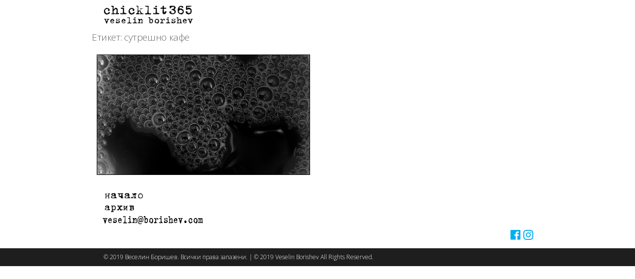

--- FILE ---
content_type: text/html; charset=UTF-8
request_url: http://chicklit365.com/tag/%D1%81%D1%83%D1%82%D1%80%D0%B5%D1%88%D0%BD%D0%BE-%D0%BA%D0%B0%D1%84%D0%B5/
body_size: 29464
content:
<!DOCTYPE html>
<html lang="bg-BG" prefix="og: http://ogp.me/ns# fb: http://ogp.me/ns/fb#">
	<head>
		<meta http-equiv="content-type" content="text/html; charset=UTF-8" />
		<meta http-equiv="X-UA-Compatible" content="IE=edge">
		<meta name="viewport" content="width=device-width, initial-scale=1">
		<title>сутрешно кафе &#8211; chicklit365.com</title>
<meta name='robots' content='max-image-preview:large' />
<link rel='dns-prefetch' href='//s.w.org' />
<link rel="alternate" type="application/rss+xml" title="chicklit365.com &raquo; Поток" href="http://chicklit365.com/feed/" />
<link rel="alternate" type="application/rss+xml" title="chicklit365.com &raquo; поток за етикета сутрешно кафе " href="http://chicklit365.com/tag/%d1%81%d1%83%d1%82%d1%80%d0%b5%d1%88%d0%bd%d0%be-%d0%ba%d0%b0%d1%84%d0%b5/feed/" />
<script type="text/javascript">
window._wpemojiSettings = {"baseUrl":"https:\/\/s.w.org\/images\/core\/emoji\/14.0.0\/72x72\/","ext":".png","svgUrl":"https:\/\/s.w.org\/images\/core\/emoji\/14.0.0\/svg\/","svgExt":".svg","source":{"concatemoji":"http:\/\/chicklit365.com\/wp-includes\/js\/wp-emoji-release.min.js?ver=6.0.11"}};
/*! This file is auto-generated */
!function(e,a,t){var n,r,o,i=a.createElement("canvas"),p=i.getContext&&i.getContext("2d");function s(e,t){var a=String.fromCharCode,e=(p.clearRect(0,0,i.width,i.height),p.fillText(a.apply(this,e),0,0),i.toDataURL());return p.clearRect(0,0,i.width,i.height),p.fillText(a.apply(this,t),0,0),e===i.toDataURL()}function c(e){var t=a.createElement("script");t.src=e,t.defer=t.type="text/javascript",a.getElementsByTagName("head")[0].appendChild(t)}for(o=Array("flag","emoji"),t.supports={everything:!0,everythingExceptFlag:!0},r=0;r<o.length;r++)t.supports[o[r]]=function(e){if(!p||!p.fillText)return!1;switch(p.textBaseline="top",p.font="600 32px Arial",e){case"flag":return s([127987,65039,8205,9895,65039],[127987,65039,8203,9895,65039])?!1:!s([55356,56826,55356,56819],[55356,56826,8203,55356,56819])&&!s([55356,57332,56128,56423,56128,56418,56128,56421,56128,56430,56128,56423,56128,56447],[55356,57332,8203,56128,56423,8203,56128,56418,8203,56128,56421,8203,56128,56430,8203,56128,56423,8203,56128,56447]);case"emoji":return!s([129777,127995,8205,129778,127999],[129777,127995,8203,129778,127999])}return!1}(o[r]),t.supports.everything=t.supports.everything&&t.supports[o[r]],"flag"!==o[r]&&(t.supports.everythingExceptFlag=t.supports.everythingExceptFlag&&t.supports[o[r]]);t.supports.everythingExceptFlag=t.supports.everythingExceptFlag&&!t.supports.flag,t.DOMReady=!1,t.readyCallback=function(){t.DOMReady=!0},t.supports.everything||(n=function(){t.readyCallback()},a.addEventListener?(a.addEventListener("DOMContentLoaded",n,!1),e.addEventListener("load",n,!1)):(e.attachEvent("onload",n),a.attachEvent("onreadystatechange",function(){"complete"===a.readyState&&t.readyCallback()})),(e=t.source||{}).concatemoji?c(e.concatemoji):e.wpemoji&&e.twemoji&&(c(e.twemoji),c(e.wpemoji)))}(window,document,window._wpemojiSettings);
</script>
<style type="text/css">
img.wp-smiley,
img.emoji {
	display: inline !important;
	border: none !important;
	box-shadow: none !important;
	height: 1em !important;
	width: 1em !important;
	margin: 0 0.07em !important;
	vertical-align: -0.1em !important;
	background: none !important;
	padding: 0 !important;
}
</style>
	<link rel='stylesheet' id='wp-block-library-css'  href='http://chicklit365.com/wp-includes/css/dist/block-library/style.min.css?ver=6.0.11' type='text/css' media='all' />
<style id='global-styles-inline-css' type='text/css'>
body{--wp--preset--color--black: #000000;--wp--preset--color--cyan-bluish-gray: #abb8c3;--wp--preset--color--white: #ffffff;--wp--preset--color--pale-pink: #f78da7;--wp--preset--color--vivid-red: #cf2e2e;--wp--preset--color--luminous-vivid-orange: #ff6900;--wp--preset--color--luminous-vivid-amber: #fcb900;--wp--preset--color--light-green-cyan: #7bdcb5;--wp--preset--color--vivid-green-cyan: #00d084;--wp--preset--color--pale-cyan-blue: #8ed1fc;--wp--preset--color--vivid-cyan-blue: #0693e3;--wp--preset--color--vivid-purple: #9b51e0;--wp--preset--gradient--vivid-cyan-blue-to-vivid-purple: linear-gradient(135deg,rgba(6,147,227,1) 0%,rgb(155,81,224) 100%);--wp--preset--gradient--light-green-cyan-to-vivid-green-cyan: linear-gradient(135deg,rgb(122,220,180) 0%,rgb(0,208,130) 100%);--wp--preset--gradient--luminous-vivid-amber-to-luminous-vivid-orange: linear-gradient(135deg,rgba(252,185,0,1) 0%,rgba(255,105,0,1) 100%);--wp--preset--gradient--luminous-vivid-orange-to-vivid-red: linear-gradient(135deg,rgba(255,105,0,1) 0%,rgb(207,46,46) 100%);--wp--preset--gradient--very-light-gray-to-cyan-bluish-gray: linear-gradient(135deg,rgb(238,238,238) 0%,rgb(169,184,195) 100%);--wp--preset--gradient--cool-to-warm-spectrum: linear-gradient(135deg,rgb(74,234,220) 0%,rgb(151,120,209) 20%,rgb(207,42,186) 40%,rgb(238,44,130) 60%,rgb(251,105,98) 80%,rgb(254,248,76) 100%);--wp--preset--gradient--blush-light-purple: linear-gradient(135deg,rgb(255,206,236) 0%,rgb(152,150,240) 100%);--wp--preset--gradient--blush-bordeaux: linear-gradient(135deg,rgb(254,205,165) 0%,rgb(254,45,45) 50%,rgb(107,0,62) 100%);--wp--preset--gradient--luminous-dusk: linear-gradient(135deg,rgb(255,203,112) 0%,rgb(199,81,192) 50%,rgb(65,88,208) 100%);--wp--preset--gradient--pale-ocean: linear-gradient(135deg,rgb(255,245,203) 0%,rgb(182,227,212) 50%,rgb(51,167,181) 100%);--wp--preset--gradient--electric-grass: linear-gradient(135deg,rgb(202,248,128) 0%,rgb(113,206,126) 100%);--wp--preset--gradient--midnight: linear-gradient(135deg,rgb(2,3,129) 0%,rgb(40,116,252) 100%);--wp--preset--duotone--dark-grayscale: url('#wp-duotone-dark-grayscale');--wp--preset--duotone--grayscale: url('#wp-duotone-grayscale');--wp--preset--duotone--purple-yellow: url('#wp-duotone-purple-yellow');--wp--preset--duotone--blue-red: url('#wp-duotone-blue-red');--wp--preset--duotone--midnight: url('#wp-duotone-midnight');--wp--preset--duotone--magenta-yellow: url('#wp-duotone-magenta-yellow');--wp--preset--duotone--purple-green: url('#wp-duotone-purple-green');--wp--preset--duotone--blue-orange: url('#wp-duotone-blue-orange');--wp--preset--font-size--small: 13px;--wp--preset--font-size--medium: 20px;--wp--preset--font-size--large: 36px;--wp--preset--font-size--x-large: 42px;}.has-black-color{color: var(--wp--preset--color--black) !important;}.has-cyan-bluish-gray-color{color: var(--wp--preset--color--cyan-bluish-gray) !important;}.has-white-color{color: var(--wp--preset--color--white) !important;}.has-pale-pink-color{color: var(--wp--preset--color--pale-pink) !important;}.has-vivid-red-color{color: var(--wp--preset--color--vivid-red) !important;}.has-luminous-vivid-orange-color{color: var(--wp--preset--color--luminous-vivid-orange) !important;}.has-luminous-vivid-amber-color{color: var(--wp--preset--color--luminous-vivid-amber) !important;}.has-light-green-cyan-color{color: var(--wp--preset--color--light-green-cyan) !important;}.has-vivid-green-cyan-color{color: var(--wp--preset--color--vivid-green-cyan) !important;}.has-pale-cyan-blue-color{color: var(--wp--preset--color--pale-cyan-blue) !important;}.has-vivid-cyan-blue-color{color: var(--wp--preset--color--vivid-cyan-blue) !important;}.has-vivid-purple-color{color: var(--wp--preset--color--vivid-purple) !important;}.has-black-background-color{background-color: var(--wp--preset--color--black) !important;}.has-cyan-bluish-gray-background-color{background-color: var(--wp--preset--color--cyan-bluish-gray) !important;}.has-white-background-color{background-color: var(--wp--preset--color--white) !important;}.has-pale-pink-background-color{background-color: var(--wp--preset--color--pale-pink) !important;}.has-vivid-red-background-color{background-color: var(--wp--preset--color--vivid-red) !important;}.has-luminous-vivid-orange-background-color{background-color: var(--wp--preset--color--luminous-vivid-orange) !important;}.has-luminous-vivid-amber-background-color{background-color: var(--wp--preset--color--luminous-vivid-amber) !important;}.has-light-green-cyan-background-color{background-color: var(--wp--preset--color--light-green-cyan) !important;}.has-vivid-green-cyan-background-color{background-color: var(--wp--preset--color--vivid-green-cyan) !important;}.has-pale-cyan-blue-background-color{background-color: var(--wp--preset--color--pale-cyan-blue) !important;}.has-vivid-cyan-blue-background-color{background-color: var(--wp--preset--color--vivid-cyan-blue) !important;}.has-vivid-purple-background-color{background-color: var(--wp--preset--color--vivid-purple) !important;}.has-black-border-color{border-color: var(--wp--preset--color--black) !important;}.has-cyan-bluish-gray-border-color{border-color: var(--wp--preset--color--cyan-bluish-gray) !important;}.has-white-border-color{border-color: var(--wp--preset--color--white) !important;}.has-pale-pink-border-color{border-color: var(--wp--preset--color--pale-pink) !important;}.has-vivid-red-border-color{border-color: var(--wp--preset--color--vivid-red) !important;}.has-luminous-vivid-orange-border-color{border-color: var(--wp--preset--color--luminous-vivid-orange) !important;}.has-luminous-vivid-amber-border-color{border-color: var(--wp--preset--color--luminous-vivid-amber) !important;}.has-light-green-cyan-border-color{border-color: var(--wp--preset--color--light-green-cyan) !important;}.has-vivid-green-cyan-border-color{border-color: var(--wp--preset--color--vivid-green-cyan) !important;}.has-pale-cyan-blue-border-color{border-color: var(--wp--preset--color--pale-cyan-blue) !important;}.has-vivid-cyan-blue-border-color{border-color: var(--wp--preset--color--vivid-cyan-blue) !important;}.has-vivid-purple-border-color{border-color: var(--wp--preset--color--vivid-purple) !important;}.has-vivid-cyan-blue-to-vivid-purple-gradient-background{background: var(--wp--preset--gradient--vivid-cyan-blue-to-vivid-purple) !important;}.has-light-green-cyan-to-vivid-green-cyan-gradient-background{background: var(--wp--preset--gradient--light-green-cyan-to-vivid-green-cyan) !important;}.has-luminous-vivid-amber-to-luminous-vivid-orange-gradient-background{background: var(--wp--preset--gradient--luminous-vivid-amber-to-luminous-vivid-orange) !important;}.has-luminous-vivid-orange-to-vivid-red-gradient-background{background: var(--wp--preset--gradient--luminous-vivid-orange-to-vivid-red) !important;}.has-very-light-gray-to-cyan-bluish-gray-gradient-background{background: var(--wp--preset--gradient--very-light-gray-to-cyan-bluish-gray) !important;}.has-cool-to-warm-spectrum-gradient-background{background: var(--wp--preset--gradient--cool-to-warm-spectrum) !important;}.has-blush-light-purple-gradient-background{background: var(--wp--preset--gradient--blush-light-purple) !important;}.has-blush-bordeaux-gradient-background{background: var(--wp--preset--gradient--blush-bordeaux) !important;}.has-luminous-dusk-gradient-background{background: var(--wp--preset--gradient--luminous-dusk) !important;}.has-pale-ocean-gradient-background{background: var(--wp--preset--gradient--pale-ocean) !important;}.has-electric-grass-gradient-background{background: var(--wp--preset--gradient--electric-grass) !important;}.has-midnight-gradient-background{background: var(--wp--preset--gradient--midnight) !important;}.has-small-font-size{font-size: var(--wp--preset--font-size--small) !important;}.has-medium-font-size{font-size: var(--wp--preset--font-size--medium) !important;}.has-large-font-size{font-size: var(--wp--preset--font-size--large) !important;}.has-x-large-font-size{font-size: var(--wp--preset--font-size--x-large) !important;}
</style>
<link rel='stylesheet' id='futurio-extra-css'  href='http://chicklit365.com/wp-content/plugins/futurio-extra/css/style.css?ver=1.7.1' type='text/css' media='all' />
<link rel='stylesheet' id='wpos-slick-style-css'  href='http://chicklit365.com/wp-content/plugins/wp-responsive-recent-post-slider/assets/css/slick.css?ver=3.1' type='text/css' media='all' />
<link rel='stylesheet' id='wppsac-public-style-css'  href='http://chicklit365.com/wp-content/plugins/wp-responsive-recent-post-slider/assets/css/recent-post-style.css?ver=3.1' type='text/css' media='all' />
<link rel='stylesheet' id='bootstrap-css'  href='http://chicklit365.com/wp-content/themes/futurio/css/bootstrap.css?ver=3.3.7' type='text/css' media='all' />
<link rel='stylesheet' id='futurio-stylesheet-css'  href='http://chicklit365.com/wp-content/themes/futurio/style.css?ver=1.2.5' type='text/css' media='all' />
<link rel='stylesheet' id='font-awesome-css'  href='http://chicklit365.com/wp-content/plugins/elementor/assets/lib/font-awesome/css/font-awesome.min.css?ver=4.7.0' type='text/css' media='all' />
<link rel='stylesheet' id='kirki-styles-css'  href='http://chicklit365.com?action=kirki-styles&#038;ver=3.1.9' type='text/css' media='all' />
<script type='text/javascript' src='http://chicklit365.com/wp-includes/js/jquery/jquery.min.js?ver=3.6.0' id='jquery-core-js'></script>
<script type='text/javascript' src='http://chicklit365.com/wp-includes/js/jquery/jquery-migrate.min.js?ver=3.3.2' id='jquery-migrate-js'></script>
<link rel="https://api.w.org/" href="http://chicklit365.com/wp-json/" /><link rel="alternate" type="application/json" href="http://chicklit365.com/wp-json/wp/v2/tags/19" /><link rel="EditURI" type="application/rsd+xml" title="RSD" href="http://chicklit365.com/xmlrpc.php?rsd" />
<link rel="wlwmanifest" type="application/wlwmanifest+xml" href="http://chicklit365.com/wp-includes/wlwmanifest.xml" /> 
<meta name="generator" content="WordPress 6.0.11" />
	<link rel="preconnect" href="https://fonts.googleapis.com">
	<link rel="preconnect" href="https://fonts.gstatic.com">
	<link href='https://fonts.googleapis.com/css2?display=swap&family=Chathura:wght@100&family=Open+Sans:wght@300&family=Lora' rel='stylesheet'>		<style type="text/css" id="futurio-header-css">
								.site-title,
				.site-description {
					position: absolute;
					clip: rect(1px, 1px, 1px, 1px);
				}
				
		</style>
		<link rel="icon" href="http://chicklit365.com/wp-content/uploads/2019/02/cropped-chicklit-fb-profile-pic-621x621-32x32.jpg" sizes="32x32" />
<link rel="icon" href="http://chicklit365.com/wp-content/uploads/2019/02/cropped-chicklit-fb-profile-pic-621x621-192x192.jpg" sizes="192x192" />
<link rel="apple-touch-icon" href="http://chicklit365.com/wp-content/uploads/2019/02/cropped-chicklit-fb-profile-pic-621x621-180x180.jpg" />
<meta name="msapplication-TileImage" content="http://chicklit365.com/wp-content/uploads/2019/02/cropped-chicklit-fb-profile-pic-621x621-270x270.jpg" />
		<style type="text/css" id="wp-custom-css">
			#blog > div > div.full-head-img.container-fluid{display:none;}
#blog > div.page-wrap > div.container.main-container > div > div > article > div > div > div > div > div > div > section.elementor-element.elementor-element-48467935.elementor-section-boxed.elementor-section-height-default.elementor-section-height-default.elementor-section.elementor-top-section > div > div > div > div {display:none;}

 

#site-navigation {
 
    top: 10px;
}

#site-navigation {
   
    min-height: 37px;
    
}

.col-xs-1, .col-sm-1, .col-md-1, .col-lg-1, .col-xs-2, .col-sm-2, .col-md-2, .col-lg-2, .col-xs-3, .col-sm-3, .col-md-3, .col-lg-3, .col-xs-4, .col-sm-4, .col-md-4, .col-lg-4, .col-xs-5, .col-sm-5, .col-md-5, .col-lg-5, .col-xs-6, .col-sm-6, .col-md-6, .col-lg-6, .col-xs-7, .col-sm-7, .col-md-7, .col-lg-7, .col-xs-8, .col-sm-8, .col-md-8, .col-lg-8, .col-xs-9, .col-sm-9, .col-md-9, .col-lg-9, .col-xs-10, .col-sm-10, .col-md-10, .col-lg-10, .col-xs-11, .col-sm-11, .col-md-11, .col-lg-11, .col-xs-12, .col-sm-12, .col-md-12, .col-lg-12 {
    position: relative;
    min-height: 1px;
    padding-left: 0px;
    padding-right: 0px;
}


 .navbar > .container .navbar-brand, .navbar > .container-fluid .navbar-brand {
    margin-left: -44px;
}

.elementor-column-gap-default>.elementor-row>.elementor-column>.elementor-element-populated {
 padding: 0px;
}

#carousel-149 .slick-slide {
      
}
#carousel-149 .rpc-title {
    font-size: 18px;
    padding-bottom: 15px;
    margin-right: 0px;
	float:right;
}
#carousel-149 .rpc-content {
    font-size: 18px;
    padding-left: 0px;
    padding-right: 0px;
    text-align: justify;
}

.site-heading.navbar-brand {
    height: 55px;
}#site-navigation {
    top: 0px!important;
}

.page-area {
    padding-top: 0px!important;
    padding-bottom: 20px;
}

#site-navigation {
   
    border-bottom: 0px!important;
}

wcp-img-wrap
 {
    border: 2px solid #000;
}

#blog > div.page-wrap > div.main-menu {  width: 990px!important;
    margin: auto;
margin-bottom:-5px;}
.container {
    max-width: 900px;
}

.content-date-comments {display:none;}
.entry-footer{display:none;}
.nav-links .nav-title{display:none;}
.page-area{margin-top:10px;}
.single-entry-summary, .entry-footer{ margin-top:-5px}
nav.navigation.post-navigation{border:none;padding:0; margin:0;}
p {
    font-family: 'Open Sans';
     text-align: justify;
    font-weight: 600;
    font-size: 18px;
}

h4.entry-title{display:none;}
.news-item .post-excerpt{display:none;}
.f-line{display:none;}

.archive-page-header h1 {
    margin: 0 0 0 -20px;
    font-size: 19px;
}

.news-text-wrap{display:none;}

.slick-prev, .slick-next {top:43%!important;}

.elementor-icon {
   
    font-size: 23px;
     
}
#blog > div.page-wrap > div.container.main-container > div > section{margin-top:25px;}
 #wp-calendar > thead{display:none;}

element.style {
}
#site-navigation.shrink, #futurio-floating.floating-element {display:none;}
.container-fluid.archive-page-header {
    background-color: #fff; 
    border-bottom: none;
}



.footer-credits {
     height: 36px;
}
.footer-credits-text {
    padding: 8px 0;
    color: #fff;
	margin-left:-14px;
     
}
#colophon > div > div > p {font-size: 12px!important;}

.page-area { margin-left: 20px;
     padding-bottom: 0px; 
}

#blog > div.page-wrap > div.container.main-container > div > div.elementor-container.elementor-column-gap-default > div > div.elementor-element.elementor-element-99c7b6f.elementor-column.elementor-col-25.elementor-top-column > div > div > div > div > div > img {margin:auto auto;}

.row {
    margin-left: -15px;
    margin-right: 10px;
}

.wcp-carousel-main-wrap .post-style-2 .wcp-post-contents {margin:0!important;}

.news-thumb img {
    border: 1px solid #000;
}
#blog > div.page-wrap > div.container.main-container > div > div.elementor-container.elementor-column-gap-default {margin-left:-18px;}

 .wcp-post-contents  {max-height: 514px;min-height:400px;
    overflow-y: auto;}		</style>
			<style id="egf-frontend-styles" type="text/css">
		#navbar > div > div.navbar-header > span > p.site-title {font-family: 'Chathura', sans-serif!important;font-style: normal!important;font-weight: 100!important;} p {font-family: 'Open Sans', sans-serif;font-style: normal;font-weight: 300;} h1 {font-family: 'Open Sans', sans-serif;font-style: normal;font-weight: 300;} h2 {font-family: 'Lora', sans-serif;font-style: normal;font-weight: 400;} h3 {font-family: 'Lora', sans-serif;font-style: normal;font-weight: 400;} h4 {font-family: 'Lora', sans-serif;font-style: normal;font-weight: 400;} h5 {} h6 {} 	</style>
	
<!-- START - Open Graph and Twitter Card Tags 3.2.0 -->
 <!-- Facebook Open Graph -->
  <meta property="og:locale" content="bg_BG"/>
  <meta property="og:site_name" content="chicklit365.com"/>
  <meta property="og:title" content="сутрешно кафе"/>
  <meta property="og:url" content="http://chicklit365.com/tag/%d1%81%d1%83%d1%82%d1%80%d0%b5%d1%88%d0%bd%d0%be-%d0%ba%d0%b0%d1%84%d0%b5/"/>
  <meta property="og:type" content="article"/>
  <meta property="og:description" content="photography and women&#039;s writing"/>
 <!-- Google+ / Schema.org -->
  <meta itemprop="name" content="сутрешно кафе"/>
  <meta itemprop="headline" content="сутрешно кафе"/>
  <meta itemprop="description" content="photography and women&#039;s writing"/>
  <!--<meta itemprop="publisher" content="chicklit365.com"/>--> <!-- To solve: The attribute publisher.itemtype has an invalid value -->
 <!-- Twitter Cards -->
  <meta name="twitter:title" content="сутрешно кафе"/>
  <meta name="twitter:url" content="http://chicklit365.com/tag/%d1%81%d1%83%d1%82%d1%80%d0%b5%d1%88%d0%bd%d0%be-%d0%ba%d0%b0%d1%84%d0%b5/"/>
  <meta name="twitter:description" content="photography and women&#039;s writing"/>
  <meta name="twitter:card" content="summary_large_image"/>
 <!-- SEO -->
 <!-- Misc. tags -->
 <!-- is_tag -->
<!-- END - Open Graph and Twitter Card Tags 3.2.0 -->
	
	<!-- Global site tag (gtag.js) - Google Analytics -->
<script async src="https://www.googletagmanager.com/gtag/js?id=UA-135128498-1"></script>
<script>
  window.dataLayer = window.dataLayer || [];
  function gtag(){dataLayer.push(arguments);}
  gtag('js', new Date());

  gtag('config', 'UA-135128498-1');
</script>

	</head>
	<body id="blog" class="archive tag tag-19 wp-custom-logo elementor-default elementor-kit-">
		<div id="fb-root"></div>
<script async defer src="https://connect.facebook.net/en_US/sdk.js#xfbml=1&autoLogAppEvents=1&version=v3.2&appId=128256937803763"></script>
				<div class="page-wrap">

 
<div class="main-menu">
	
	<nav id="site-navigation" class="navbar navbar-default nav-pos-left">     
		
		
		<div class="container">   
			<div class="navbar-header">
									<div id="main-menu-panel" class="open-panel" data-panel="main-menu-panel">
						<span></span>
						<span></span>
						<span></span>
						<div class="brand-absolute visible-xs">Menu</div>
					</div>
													<div class="site-heading navbar-brand heading-menu" >
						<div class="site-branding-logo">
							<a href="http://chicklit365.com/" class="custom-logo-link" rel="home"><img width="182" height="45" src="http://chicklit365.com/wp-content/uploads/2019/02/logochick.png" class="custom-logo" alt="chicklit365.com" /></a>						</div>
						
						<div class="site-branding-text">
															<p class="site-title"><a href="http://chicklit365.com/" rel="home">chicklit365.com</a></p>
							
															<p class="site-description">
									photography and women&#039;s writing								</p>
													</div><!-- .site-branding-text -->
						
						
					</div>
				
					
			
			</div>
				
													
					</div>
	</nav> 
</div>

	<div class="container-fluid archive-page-header">
		<header class="container text-left">
			<h1 class="page-title">Етикет: <span>сутрешно кафе</span></h1>		</header><!-- .archive-page-header -->
	</div>


	<div class="container main-container" role="main">
		<div class="page-area">
			
<!-- start content container -->
<div class="row">

	<div class="col-md-12 ">

			<article class="futurio-post post-576 post type-post status-publish format-standard has-post-thumbnail hentry category-6 tag-chicklit tag-4 tag-25 tag-18 tag-20 tag-19 tag-8">
		<div class="news-item row">
						<div class="news-thumb col-md-6">
				<a href="http://chicklit365.com/2019/01/06/veselinasedlarska/" title="Веселина Седларска">
					<img width="720" height="405" src="http://chicklit365.com/wp-content/uploads/2019/02/6-1-720x405.jpg" class="attachment-futurio-med size-futurio-med wp-post-image" alt="" srcset="http://chicklit365.com/wp-content/uploads/2019/02/6-1-720x405.jpg 720w, http://chicklit365.com/wp-content/uploads/2019/02/6-1-1140x641.jpg 1140w" sizes="(max-width: 720px) 100vw, 720px" />				</a>
			</div><!-- .news-thumb -->
									<div class="news-text-wrap col-md-6">
									<div class="content-date-comments">
									<div class="date-meta">
				<span class="posted-date-month">	
					ян.				</span>
				<span class="posted-date-day">
					06				</span>
				<span class="posted-date-year">	
					2019				</span>
			</div>
											</div>
					<h2 class="entry-title"><a href="http://chicklit365.com/2019/01/06/veselinasedlarska/" rel="bookmark">Веселина Седларска</a></h2>													<span class="author-meta">
			<span class="author-meta-by">By</span>
			<a href="http://chicklit365.com/author/vig/">
				VBorishev			</a>
		</span>
												<div class="post-excerpt">
						<p>06.01. Кафето е създадено за нея, както кукичката за рибката. В него тя дави въздишките си сутрин. Те се превръщат в мехурчета, всяко отразило една удавена мечта. Тя пие въздишките си, преглъща мечтите си. Денят се събужда. Веселина Седларска</p>
					</div><!-- .post-excerpt -->
				</div><!-- .news-text-wrap -->
			</div><!-- .news-item -->
	</article>
	
	</div>


</div>
<!-- end content container -->

<div class="elementor-container elementor-column-gap-default">
				<div class="elementor-row">
				<div data-id="6d51d22" class="elementor-element elementor-element-6d51d22 elementor-column elementor-col-25 elementor-top-column" data-element_type="column">
			<div class="elementor-column-wrap  elementor-element-populated">
					<div class="elementor-widget-wrap">
				<div data-id="3943011" class="elementor-element elementor-element-3943011 elementor-position-left elementor-vertical-align-top elementor-widget elementor-widget-image-box" data-element_type="image-box.default">
				<div class="elementor-widget-container">
			<div class="elementor-image-box-wrapper"><figure class="elementor-image-box-img"><a href="http://chicklit365.com/"><img width="84" height="20" src="http://chicklit365.com/wp-content/uploads/2019/02/nahcalo.png" class="attachment-full size-full" alt=""></a></figure></div>		</div>
				</div>
						</div>
			</div>
		</div>
				<div data-id="883363f" class="elementor-element elementor-element-883363f elementor-column elementor-col-25 elementor-top-column" data-element_type="column">
			<div class="elementor-column-wrap  elementor-element-populated">
					<div class="elementor-widget-wrap">
				<div data-id="82fdfc4" class="elementor-element elementor-element-82fdfc4 elementor-position-left elementor-vertical-align-top elementor-widget elementor-widget-image-box" data-element_type="image-box.default">
				<div class="elementor-widget-container">
			<div class="elementor-image-box-wrapper"><figure class="elementor-image-box-img"><a href="http://chicklit365.com/archive"><img width="66" height="20" src="http://chicklit365.com/wp-content/uploads/2019/02/arhiv.png" class="attachment-full size-full" alt=""></a></figure></div>		</div>
				</div>
						</div>
			</div>
		</div>
				<div data-id="883363f" class="elementor-element elementor-element-883363f elementor-column elementor-col-25 elementor-top-column" data-element_type="column">
			<div class="elementor-column-wrap  elementor-element-populated">
					<div class="elementor-widget-wrap">
				<div data-id="82fdfc4" class="elementor-element elementor-element-82fdfc4 elementor-position-left elementor-vertical-align-top elementor-widget elementor-widget-image-box" data-element_type="image-box.default">
				<div class="elementor-widget-container">
			<div class="elementor-image-box-wrapper"><figure class="elementor-image-box-img"><a href="#"><img height="20" src="http://chicklit365.com/wp-content/uploads/2019/02/vborishevm.png" class="attachment-full size-full" alt=""></a></figure></div>		</div>
				</div>
						</div>
			</div>
		</div>
					
				<div data-id="0cb3d63" class="elementor-element elementor-element-0cb3d63 elementor-column elementor-col-25 elementor-top-column" data-element_type="column">
			<div class="elementor-column-wrap  elementor-element-populated">
					<div class="elementor-widget-wrap">
				<div data-id="ba9d663" class="elementor-element elementor-element-ba9d663 elementor-widget elementor-widget-shortcode" data-element_type="shortcode.default">
				<div class="elementor-widget-container">
					<div class="elementor-shortcode"><p style="float:right;">
 <a class="elementor-icon" href="https://www.facebook.com/chicklit365-242972609924254/?modal=admin_todo_tour" target="_self">
				<i class="fa fa-facebook-official" aria-hidden="true"></i>
			</a>
<a class="elementor-icon" href="https://www.instagram.com/chicklit365/">
				<i class="fa fa-instagram" aria-hidden="true"></i>
			</a>			 
			</p></div>
				</div>
				</div>
						</div>
			</div>
		</div>
						</div>
			</div>
		 
</div><!-- end main-container -->
</div><!-- end page-area -->


        <footer id="colophon" class="footer-credits container-fluid">
            <div class="container">
                <div class="footer-credits-text text-center">
                    <p>      &copy; 2019 Веселин Боришев. Всички права запазени. | &copy; 2019 Veselin Borishev All Rights Reserved.</p>                </div>
            </div>	
        </footer>
    
</div><!-- end page-wrap -->



<script type='text/javascript' src='http://chicklit365.com/wp-content/plugins/futurio-extra/js/futurio-extra.js?ver=1.7.1' id='futurio-extra-js-js'></script>
<script type='text/javascript' src='http://chicklit365.com/wp-content/themes/futurio/js/bootstrap.min.js?ver=3.3.7' id='bootstrap-js'></script>
<script type='text/javascript' src='http://chicklit365.com/wp-content/themes/futurio/js/customscript.js?ver=1.2.5' id='futurio-theme-js-js'></script>

</body>
</html>


--- FILE ---
content_type: application/javascript
request_url: http://chicklit365.com/wp-content/themes/futurio/js/customscript.js?ver=1.2.5
body_size: 3966
content:
jQuery( document ).ready( function ( $ ) {
    'use strict';
    // Menu fixes
    $( function () {
        if ( $( window ).width() > 767 ) {
            $( ".dropdown, .dropdown-submenu" ).hover(
                function () {
                    $( this ).addClass( 'open' )
                },
                function () {
                    $( this ).removeClass( 'open' )
                }
            );
        }
    } );
    $( '.navbar .dropdown-toggle' ).hover( function () {
        $( this ).addClass( 'disabled' );
    } );
    $( window ).scroll( function () {
        var $unstick = $( 'body.unstick-menu' );
        if ( !$unstick.length ) {
            var topmenu = $( '#top-navigation' ).outerHeight();
            var header = $( '.site-header' ).outerHeight();
            if ( $( document ).scrollTop() > ( topmenu + header + 50 ) ) {
                $( 'nav#site-navigation' ).addClass( 'shrink' );
            } else {
                $( 'nav#site-navigation' ).removeClass( 'shrink' );
            }
        }
    } );

    var $myDiv = $( '#futurio-floating' );
    if ( $myDiv.length ) {
        $( window ).scroll( function () {
            var distanceTop = $myDiv.prev().position().top + $myDiv.prev().height() + 80;

            if ( $( document ).scrollTop() > distanceTop ) {
                $myDiv.addClass( 'floating-element' );
            } else {
                $myDiv.removeClass( 'floating-element' );
            }
        } );
    }
    
    // Mobile menu function
    function FuturioMobileMenu() {
        $( '.open-panel' ).each( function () {
            var menu = $( this ).data( 'panel' );
            if ( $( window ).width() < 768 ) {
                $( "#" + menu ).click( function () {
                    $( "#blog" ).toggleClass( "openNav" );
                    $( "#" + menu + ".open-panel" ).toggleClass( "open" );
                } );
                $( "#site-navigation a" ).click( function () {
                    $( "#blog" ).toggleClass( "openNav" );
                    $( "#" + menu + ".open-panel" ).toggleClass( "open" );
                } );
            }
        } );
    }
    // Fire mobile menu
    FuturioMobileMenu();
    // And recheck mobile when window gets resized
    $( window ).bind( 'resize', function () {
        FuturioMobileMenu();
    } );

    $( '.top-search-icon .fa' ).click( function () {
        $( ".top-search-box" ).toggle( 'slow' );
        $( ".top-search-icon .fa" ).toggleClass( "fa-times fa-search" );
    } );

    $( '.offcanvas-sidebar-toggle' ).on( 'click', function () {
        $( 'body' ).toggleClass( 'offcanvas-sidebar-expanded' );
    } );
    $( '.offcanvas-sidebar-close' ).on( 'click', function () {
        $( 'body' ).toggleClass( 'offcanvas-sidebar-expanded' );
    } );

    $( 'body' ).addClass( 'loaded' );

    var sections = $( 'section' )
        , nav = $( '#site-navigation .nav' )
        , nav_height = nav.outerHeight();

    $( window ).on( 'scroll', function () {
        var cur_pos = $( this ).scrollTop();

        sections.each( function () {
            var top = $( this ).offset().top - nav_height - 30,
                bottom = top + $( this ).outerHeight();

            if ( cur_pos >= top && cur_pos <= bottom ) {
                nav.find( 'a' ).parent().removeClass( 'active' );
                sections.removeClass( 'active' );

                $( this ).addClass( 'active' );
                nav.find( 'a[href="#' + $( this ).attr( 'id' ) + '"]' ).parent().addClass( 'active' );
            }
        } );
    } );

    $( document ).on( 'click', '.button.ajax_add_to_cart', function ( e ) {
        e.preventDefault();
        $( 'body.open-head-cart' ).addClass( 'product-added-to-cart' );
    } );
    $( document ).on( 'mouseover', '.product-added-to-cart ul.site-header-cart', function ( e ) {
        e.preventDefault();
        $( 'body.open-head-cart' ).removeClass( 'product-added-to-cart' );
    } );
} );

